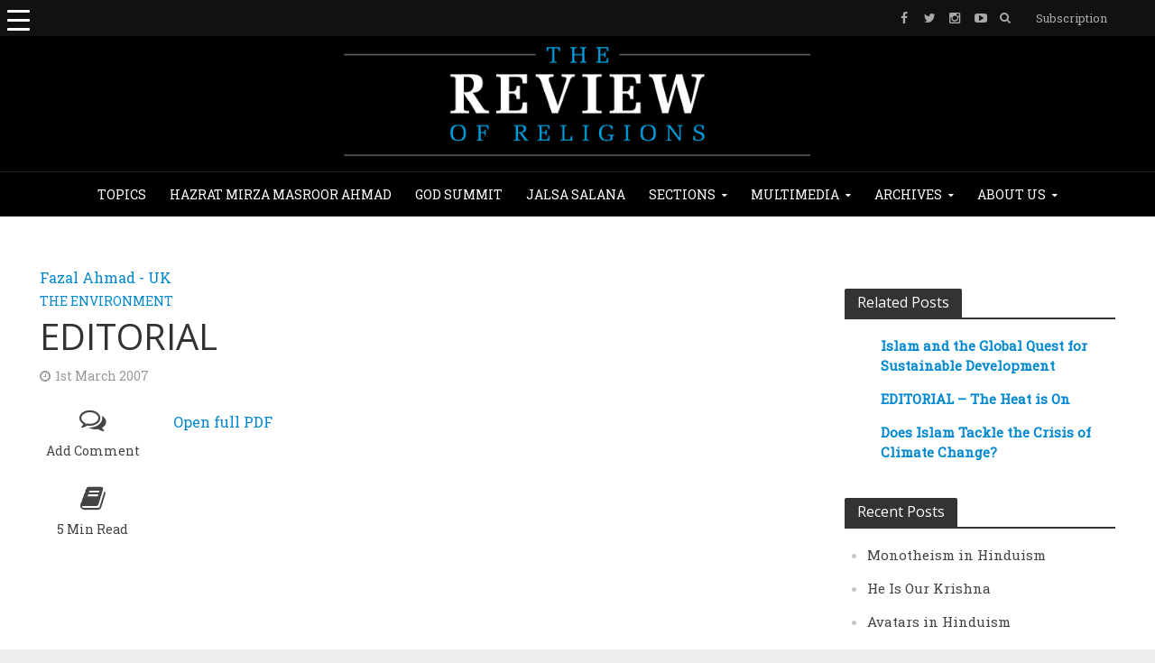

--- FILE ---
content_type: text/html; charset=utf-8
request_url: https://www.google.com/recaptcha/api2/anchor?ar=1&k=6Ld6Ap4UAAAAAMfqVlq4vx3tUl4VPmDtEXYu7GzJ&co=aHR0cHM6Ly93d3cucmV2aWV3b2ZyZWxpZ2lvbnMub3JnOjQ0Mw..&hl=en&v=N67nZn4AqZkNcbeMu4prBgzg&theme=light&size=normal&anchor-ms=20000&execute-ms=30000&cb=y077ydafa2t3
body_size: 49510
content:
<!DOCTYPE HTML><html dir="ltr" lang="en"><head><meta http-equiv="Content-Type" content="text/html; charset=UTF-8">
<meta http-equiv="X-UA-Compatible" content="IE=edge">
<title>reCAPTCHA</title>
<style type="text/css">
/* cyrillic-ext */
@font-face {
  font-family: 'Roboto';
  font-style: normal;
  font-weight: 400;
  font-stretch: 100%;
  src: url(//fonts.gstatic.com/s/roboto/v48/KFO7CnqEu92Fr1ME7kSn66aGLdTylUAMa3GUBHMdazTgWw.woff2) format('woff2');
  unicode-range: U+0460-052F, U+1C80-1C8A, U+20B4, U+2DE0-2DFF, U+A640-A69F, U+FE2E-FE2F;
}
/* cyrillic */
@font-face {
  font-family: 'Roboto';
  font-style: normal;
  font-weight: 400;
  font-stretch: 100%;
  src: url(//fonts.gstatic.com/s/roboto/v48/KFO7CnqEu92Fr1ME7kSn66aGLdTylUAMa3iUBHMdazTgWw.woff2) format('woff2');
  unicode-range: U+0301, U+0400-045F, U+0490-0491, U+04B0-04B1, U+2116;
}
/* greek-ext */
@font-face {
  font-family: 'Roboto';
  font-style: normal;
  font-weight: 400;
  font-stretch: 100%;
  src: url(//fonts.gstatic.com/s/roboto/v48/KFO7CnqEu92Fr1ME7kSn66aGLdTylUAMa3CUBHMdazTgWw.woff2) format('woff2');
  unicode-range: U+1F00-1FFF;
}
/* greek */
@font-face {
  font-family: 'Roboto';
  font-style: normal;
  font-weight: 400;
  font-stretch: 100%;
  src: url(//fonts.gstatic.com/s/roboto/v48/KFO7CnqEu92Fr1ME7kSn66aGLdTylUAMa3-UBHMdazTgWw.woff2) format('woff2');
  unicode-range: U+0370-0377, U+037A-037F, U+0384-038A, U+038C, U+038E-03A1, U+03A3-03FF;
}
/* math */
@font-face {
  font-family: 'Roboto';
  font-style: normal;
  font-weight: 400;
  font-stretch: 100%;
  src: url(//fonts.gstatic.com/s/roboto/v48/KFO7CnqEu92Fr1ME7kSn66aGLdTylUAMawCUBHMdazTgWw.woff2) format('woff2');
  unicode-range: U+0302-0303, U+0305, U+0307-0308, U+0310, U+0312, U+0315, U+031A, U+0326-0327, U+032C, U+032F-0330, U+0332-0333, U+0338, U+033A, U+0346, U+034D, U+0391-03A1, U+03A3-03A9, U+03B1-03C9, U+03D1, U+03D5-03D6, U+03F0-03F1, U+03F4-03F5, U+2016-2017, U+2034-2038, U+203C, U+2040, U+2043, U+2047, U+2050, U+2057, U+205F, U+2070-2071, U+2074-208E, U+2090-209C, U+20D0-20DC, U+20E1, U+20E5-20EF, U+2100-2112, U+2114-2115, U+2117-2121, U+2123-214F, U+2190, U+2192, U+2194-21AE, U+21B0-21E5, U+21F1-21F2, U+21F4-2211, U+2213-2214, U+2216-22FF, U+2308-230B, U+2310, U+2319, U+231C-2321, U+2336-237A, U+237C, U+2395, U+239B-23B7, U+23D0, U+23DC-23E1, U+2474-2475, U+25AF, U+25B3, U+25B7, U+25BD, U+25C1, U+25CA, U+25CC, U+25FB, U+266D-266F, U+27C0-27FF, U+2900-2AFF, U+2B0E-2B11, U+2B30-2B4C, U+2BFE, U+3030, U+FF5B, U+FF5D, U+1D400-1D7FF, U+1EE00-1EEFF;
}
/* symbols */
@font-face {
  font-family: 'Roboto';
  font-style: normal;
  font-weight: 400;
  font-stretch: 100%;
  src: url(//fonts.gstatic.com/s/roboto/v48/KFO7CnqEu92Fr1ME7kSn66aGLdTylUAMaxKUBHMdazTgWw.woff2) format('woff2');
  unicode-range: U+0001-000C, U+000E-001F, U+007F-009F, U+20DD-20E0, U+20E2-20E4, U+2150-218F, U+2190, U+2192, U+2194-2199, U+21AF, U+21E6-21F0, U+21F3, U+2218-2219, U+2299, U+22C4-22C6, U+2300-243F, U+2440-244A, U+2460-24FF, U+25A0-27BF, U+2800-28FF, U+2921-2922, U+2981, U+29BF, U+29EB, U+2B00-2BFF, U+4DC0-4DFF, U+FFF9-FFFB, U+10140-1018E, U+10190-1019C, U+101A0, U+101D0-101FD, U+102E0-102FB, U+10E60-10E7E, U+1D2C0-1D2D3, U+1D2E0-1D37F, U+1F000-1F0FF, U+1F100-1F1AD, U+1F1E6-1F1FF, U+1F30D-1F30F, U+1F315, U+1F31C, U+1F31E, U+1F320-1F32C, U+1F336, U+1F378, U+1F37D, U+1F382, U+1F393-1F39F, U+1F3A7-1F3A8, U+1F3AC-1F3AF, U+1F3C2, U+1F3C4-1F3C6, U+1F3CA-1F3CE, U+1F3D4-1F3E0, U+1F3ED, U+1F3F1-1F3F3, U+1F3F5-1F3F7, U+1F408, U+1F415, U+1F41F, U+1F426, U+1F43F, U+1F441-1F442, U+1F444, U+1F446-1F449, U+1F44C-1F44E, U+1F453, U+1F46A, U+1F47D, U+1F4A3, U+1F4B0, U+1F4B3, U+1F4B9, U+1F4BB, U+1F4BF, U+1F4C8-1F4CB, U+1F4D6, U+1F4DA, U+1F4DF, U+1F4E3-1F4E6, U+1F4EA-1F4ED, U+1F4F7, U+1F4F9-1F4FB, U+1F4FD-1F4FE, U+1F503, U+1F507-1F50B, U+1F50D, U+1F512-1F513, U+1F53E-1F54A, U+1F54F-1F5FA, U+1F610, U+1F650-1F67F, U+1F687, U+1F68D, U+1F691, U+1F694, U+1F698, U+1F6AD, U+1F6B2, U+1F6B9-1F6BA, U+1F6BC, U+1F6C6-1F6CF, U+1F6D3-1F6D7, U+1F6E0-1F6EA, U+1F6F0-1F6F3, U+1F6F7-1F6FC, U+1F700-1F7FF, U+1F800-1F80B, U+1F810-1F847, U+1F850-1F859, U+1F860-1F887, U+1F890-1F8AD, U+1F8B0-1F8BB, U+1F8C0-1F8C1, U+1F900-1F90B, U+1F93B, U+1F946, U+1F984, U+1F996, U+1F9E9, U+1FA00-1FA6F, U+1FA70-1FA7C, U+1FA80-1FA89, U+1FA8F-1FAC6, U+1FACE-1FADC, U+1FADF-1FAE9, U+1FAF0-1FAF8, U+1FB00-1FBFF;
}
/* vietnamese */
@font-face {
  font-family: 'Roboto';
  font-style: normal;
  font-weight: 400;
  font-stretch: 100%;
  src: url(//fonts.gstatic.com/s/roboto/v48/KFO7CnqEu92Fr1ME7kSn66aGLdTylUAMa3OUBHMdazTgWw.woff2) format('woff2');
  unicode-range: U+0102-0103, U+0110-0111, U+0128-0129, U+0168-0169, U+01A0-01A1, U+01AF-01B0, U+0300-0301, U+0303-0304, U+0308-0309, U+0323, U+0329, U+1EA0-1EF9, U+20AB;
}
/* latin-ext */
@font-face {
  font-family: 'Roboto';
  font-style: normal;
  font-weight: 400;
  font-stretch: 100%;
  src: url(//fonts.gstatic.com/s/roboto/v48/KFO7CnqEu92Fr1ME7kSn66aGLdTylUAMa3KUBHMdazTgWw.woff2) format('woff2');
  unicode-range: U+0100-02BA, U+02BD-02C5, U+02C7-02CC, U+02CE-02D7, U+02DD-02FF, U+0304, U+0308, U+0329, U+1D00-1DBF, U+1E00-1E9F, U+1EF2-1EFF, U+2020, U+20A0-20AB, U+20AD-20C0, U+2113, U+2C60-2C7F, U+A720-A7FF;
}
/* latin */
@font-face {
  font-family: 'Roboto';
  font-style: normal;
  font-weight: 400;
  font-stretch: 100%;
  src: url(//fonts.gstatic.com/s/roboto/v48/KFO7CnqEu92Fr1ME7kSn66aGLdTylUAMa3yUBHMdazQ.woff2) format('woff2');
  unicode-range: U+0000-00FF, U+0131, U+0152-0153, U+02BB-02BC, U+02C6, U+02DA, U+02DC, U+0304, U+0308, U+0329, U+2000-206F, U+20AC, U+2122, U+2191, U+2193, U+2212, U+2215, U+FEFF, U+FFFD;
}
/* cyrillic-ext */
@font-face {
  font-family: 'Roboto';
  font-style: normal;
  font-weight: 500;
  font-stretch: 100%;
  src: url(//fonts.gstatic.com/s/roboto/v48/KFO7CnqEu92Fr1ME7kSn66aGLdTylUAMa3GUBHMdazTgWw.woff2) format('woff2');
  unicode-range: U+0460-052F, U+1C80-1C8A, U+20B4, U+2DE0-2DFF, U+A640-A69F, U+FE2E-FE2F;
}
/* cyrillic */
@font-face {
  font-family: 'Roboto';
  font-style: normal;
  font-weight: 500;
  font-stretch: 100%;
  src: url(//fonts.gstatic.com/s/roboto/v48/KFO7CnqEu92Fr1ME7kSn66aGLdTylUAMa3iUBHMdazTgWw.woff2) format('woff2');
  unicode-range: U+0301, U+0400-045F, U+0490-0491, U+04B0-04B1, U+2116;
}
/* greek-ext */
@font-face {
  font-family: 'Roboto';
  font-style: normal;
  font-weight: 500;
  font-stretch: 100%;
  src: url(//fonts.gstatic.com/s/roboto/v48/KFO7CnqEu92Fr1ME7kSn66aGLdTylUAMa3CUBHMdazTgWw.woff2) format('woff2');
  unicode-range: U+1F00-1FFF;
}
/* greek */
@font-face {
  font-family: 'Roboto';
  font-style: normal;
  font-weight: 500;
  font-stretch: 100%;
  src: url(//fonts.gstatic.com/s/roboto/v48/KFO7CnqEu92Fr1ME7kSn66aGLdTylUAMa3-UBHMdazTgWw.woff2) format('woff2');
  unicode-range: U+0370-0377, U+037A-037F, U+0384-038A, U+038C, U+038E-03A1, U+03A3-03FF;
}
/* math */
@font-face {
  font-family: 'Roboto';
  font-style: normal;
  font-weight: 500;
  font-stretch: 100%;
  src: url(//fonts.gstatic.com/s/roboto/v48/KFO7CnqEu92Fr1ME7kSn66aGLdTylUAMawCUBHMdazTgWw.woff2) format('woff2');
  unicode-range: U+0302-0303, U+0305, U+0307-0308, U+0310, U+0312, U+0315, U+031A, U+0326-0327, U+032C, U+032F-0330, U+0332-0333, U+0338, U+033A, U+0346, U+034D, U+0391-03A1, U+03A3-03A9, U+03B1-03C9, U+03D1, U+03D5-03D6, U+03F0-03F1, U+03F4-03F5, U+2016-2017, U+2034-2038, U+203C, U+2040, U+2043, U+2047, U+2050, U+2057, U+205F, U+2070-2071, U+2074-208E, U+2090-209C, U+20D0-20DC, U+20E1, U+20E5-20EF, U+2100-2112, U+2114-2115, U+2117-2121, U+2123-214F, U+2190, U+2192, U+2194-21AE, U+21B0-21E5, U+21F1-21F2, U+21F4-2211, U+2213-2214, U+2216-22FF, U+2308-230B, U+2310, U+2319, U+231C-2321, U+2336-237A, U+237C, U+2395, U+239B-23B7, U+23D0, U+23DC-23E1, U+2474-2475, U+25AF, U+25B3, U+25B7, U+25BD, U+25C1, U+25CA, U+25CC, U+25FB, U+266D-266F, U+27C0-27FF, U+2900-2AFF, U+2B0E-2B11, U+2B30-2B4C, U+2BFE, U+3030, U+FF5B, U+FF5D, U+1D400-1D7FF, U+1EE00-1EEFF;
}
/* symbols */
@font-face {
  font-family: 'Roboto';
  font-style: normal;
  font-weight: 500;
  font-stretch: 100%;
  src: url(//fonts.gstatic.com/s/roboto/v48/KFO7CnqEu92Fr1ME7kSn66aGLdTylUAMaxKUBHMdazTgWw.woff2) format('woff2');
  unicode-range: U+0001-000C, U+000E-001F, U+007F-009F, U+20DD-20E0, U+20E2-20E4, U+2150-218F, U+2190, U+2192, U+2194-2199, U+21AF, U+21E6-21F0, U+21F3, U+2218-2219, U+2299, U+22C4-22C6, U+2300-243F, U+2440-244A, U+2460-24FF, U+25A0-27BF, U+2800-28FF, U+2921-2922, U+2981, U+29BF, U+29EB, U+2B00-2BFF, U+4DC0-4DFF, U+FFF9-FFFB, U+10140-1018E, U+10190-1019C, U+101A0, U+101D0-101FD, U+102E0-102FB, U+10E60-10E7E, U+1D2C0-1D2D3, U+1D2E0-1D37F, U+1F000-1F0FF, U+1F100-1F1AD, U+1F1E6-1F1FF, U+1F30D-1F30F, U+1F315, U+1F31C, U+1F31E, U+1F320-1F32C, U+1F336, U+1F378, U+1F37D, U+1F382, U+1F393-1F39F, U+1F3A7-1F3A8, U+1F3AC-1F3AF, U+1F3C2, U+1F3C4-1F3C6, U+1F3CA-1F3CE, U+1F3D4-1F3E0, U+1F3ED, U+1F3F1-1F3F3, U+1F3F5-1F3F7, U+1F408, U+1F415, U+1F41F, U+1F426, U+1F43F, U+1F441-1F442, U+1F444, U+1F446-1F449, U+1F44C-1F44E, U+1F453, U+1F46A, U+1F47D, U+1F4A3, U+1F4B0, U+1F4B3, U+1F4B9, U+1F4BB, U+1F4BF, U+1F4C8-1F4CB, U+1F4D6, U+1F4DA, U+1F4DF, U+1F4E3-1F4E6, U+1F4EA-1F4ED, U+1F4F7, U+1F4F9-1F4FB, U+1F4FD-1F4FE, U+1F503, U+1F507-1F50B, U+1F50D, U+1F512-1F513, U+1F53E-1F54A, U+1F54F-1F5FA, U+1F610, U+1F650-1F67F, U+1F687, U+1F68D, U+1F691, U+1F694, U+1F698, U+1F6AD, U+1F6B2, U+1F6B9-1F6BA, U+1F6BC, U+1F6C6-1F6CF, U+1F6D3-1F6D7, U+1F6E0-1F6EA, U+1F6F0-1F6F3, U+1F6F7-1F6FC, U+1F700-1F7FF, U+1F800-1F80B, U+1F810-1F847, U+1F850-1F859, U+1F860-1F887, U+1F890-1F8AD, U+1F8B0-1F8BB, U+1F8C0-1F8C1, U+1F900-1F90B, U+1F93B, U+1F946, U+1F984, U+1F996, U+1F9E9, U+1FA00-1FA6F, U+1FA70-1FA7C, U+1FA80-1FA89, U+1FA8F-1FAC6, U+1FACE-1FADC, U+1FADF-1FAE9, U+1FAF0-1FAF8, U+1FB00-1FBFF;
}
/* vietnamese */
@font-face {
  font-family: 'Roboto';
  font-style: normal;
  font-weight: 500;
  font-stretch: 100%;
  src: url(//fonts.gstatic.com/s/roboto/v48/KFO7CnqEu92Fr1ME7kSn66aGLdTylUAMa3OUBHMdazTgWw.woff2) format('woff2');
  unicode-range: U+0102-0103, U+0110-0111, U+0128-0129, U+0168-0169, U+01A0-01A1, U+01AF-01B0, U+0300-0301, U+0303-0304, U+0308-0309, U+0323, U+0329, U+1EA0-1EF9, U+20AB;
}
/* latin-ext */
@font-face {
  font-family: 'Roboto';
  font-style: normal;
  font-weight: 500;
  font-stretch: 100%;
  src: url(//fonts.gstatic.com/s/roboto/v48/KFO7CnqEu92Fr1ME7kSn66aGLdTylUAMa3KUBHMdazTgWw.woff2) format('woff2');
  unicode-range: U+0100-02BA, U+02BD-02C5, U+02C7-02CC, U+02CE-02D7, U+02DD-02FF, U+0304, U+0308, U+0329, U+1D00-1DBF, U+1E00-1E9F, U+1EF2-1EFF, U+2020, U+20A0-20AB, U+20AD-20C0, U+2113, U+2C60-2C7F, U+A720-A7FF;
}
/* latin */
@font-face {
  font-family: 'Roboto';
  font-style: normal;
  font-weight: 500;
  font-stretch: 100%;
  src: url(//fonts.gstatic.com/s/roboto/v48/KFO7CnqEu92Fr1ME7kSn66aGLdTylUAMa3yUBHMdazQ.woff2) format('woff2');
  unicode-range: U+0000-00FF, U+0131, U+0152-0153, U+02BB-02BC, U+02C6, U+02DA, U+02DC, U+0304, U+0308, U+0329, U+2000-206F, U+20AC, U+2122, U+2191, U+2193, U+2212, U+2215, U+FEFF, U+FFFD;
}
/* cyrillic-ext */
@font-face {
  font-family: 'Roboto';
  font-style: normal;
  font-weight: 900;
  font-stretch: 100%;
  src: url(//fonts.gstatic.com/s/roboto/v48/KFO7CnqEu92Fr1ME7kSn66aGLdTylUAMa3GUBHMdazTgWw.woff2) format('woff2');
  unicode-range: U+0460-052F, U+1C80-1C8A, U+20B4, U+2DE0-2DFF, U+A640-A69F, U+FE2E-FE2F;
}
/* cyrillic */
@font-face {
  font-family: 'Roboto';
  font-style: normal;
  font-weight: 900;
  font-stretch: 100%;
  src: url(//fonts.gstatic.com/s/roboto/v48/KFO7CnqEu92Fr1ME7kSn66aGLdTylUAMa3iUBHMdazTgWw.woff2) format('woff2');
  unicode-range: U+0301, U+0400-045F, U+0490-0491, U+04B0-04B1, U+2116;
}
/* greek-ext */
@font-face {
  font-family: 'Roboto';
  font-style: normal;
  font-weight: 900;
  font-stretch: 100%;
  src: url(//fonts.gstatic.com/s/roboto/v48/KFO7CnqEu92Fr1ME7kSn66aGLdTylUAMa3CUBHMdazTgWw.woff2) format('woff2');
  unicode-range: U+1F00-1FFF;
}
/* greek */
@font-face {
  font-family: 'Roboto';
  font-style: normal;
  font-weight: 900;
  font-stretch: 100%;
  src: url(//fonts.gstatic.com/s/roboto/v48/KFO7CnqEu92Fr1ME7kSn66aGLdTylUAMa3-UBHMdazTgWw.woff2) format('woff2');
  unicode-range: U+0370-0377, U+037A-037F, U+0384-038A, U+038C, U+038E-03A1, U+03A3-03FF;
}
/* math */
@font-face {
  font-family: 'Roboto';
  font-style: normal;
  font-weight: 900;
  font-stretch: 100%;
  src: url(//fonts.gstatic.com/s/roboto/v48/KFO7CnqEu92Fr1ME7kSn66aGLdTylUAMawCUBHMdazTgWw.woff2) format('woff2');
  unicode-range: U+0302-0303, U+0305, U+0307-0308, U+0310, U+0312, U+0315, U+031A, U+0326-0327, U+032C, U+032F-0330, U+0332-0333, U+0338, U+033A, U+0346, U+034D, U+0391-03A1, U+03A3-03A9, U+03B1-03C9, U+03D1, U+03D5-03D6, U+03F0-03F1, U+03F4-03F5, U+2016-2017, U+2034-2038, U+203C, U+2040, U+2043, U+2047, U+2050, U+2057, U+205F, U+2070-2071, U+2074-208E, U+2090-209C, U+20D0-20DC, U+20E1, U+20E5-20EF, U+2100-2112, U+2114-2115, U+2117-2121, U+2123-214F, U+2190, U+2192, U+2194-21AE, U+21B0-21E5, U+21F1-21F2, U+21F4-2211, U+2213-2214, U+2216-22FF, U+2308-230B, U+2310, U+2319, U+231C-2321, U+2336-237A, U+237C, U+2395, U+239B-23B7, U+23D0, U+23DC-23E1, U+2474-2475, U+25AF, U+25B3, U+25B7, U+25BD, U+25C1, U+25CA, U+25CC, U+25FB, U+266D-266F, U+27C0-27FF, U+2900-2AFF, U+2B0E-2B11, U+2B30-2B4C, U+2BFE, U+3030, U+FF5B, U+FF5D, U+1D400-1D7FF, U+1EE00-1EEFF;
}
/* symbols */
@font-face {
  font-family: 'Roboto';
  font-style: normal;
  font-weight: 900;
  font-stretch: 100%;
  src: url(//fonts.gstatic.com/s/roboto/v48/KFO7CnqEu92Fr1ME7kSn66aGLdTylUAMaxKUBHMdazTgWw.woff2) format('woff2');
  unicode-range: U+0001-000C, U+000E-001F, U+007F-009F, U+20DD-20E0, U+20E2-20E4, U+2150-218F, U+2190, U+2192, U+2194-2199, U+21AF, U+21E6-21F0, U+21F3, U+2218-2219, U+2299, U+22C4-22C6, U+2300-243F, U+2440-244A, U+2460-24FF, U+25A0-27BF, U+2800-28FF, U+2921-2922, U+2981, U+29BF, U+29EB, U+2B00-2BFF, U+4DC0-4DFF, U+FFF9-FFFB, U+10140-1018E, U+10190-1019C, U+101A0, U+101D0-101FD, U+102E0-102FB, U+10E60-10E7E, U+1D2C0-1D2D3, U+1D2E0-1D37F, U+1F000-1F0FF, U+1F100-1F1AD, U+1F1E6-1F1FF, U+1F30D-1F30F, U+1F315, U+1F31C, U+1F31E, U+1F320-1F32C, U+1F336, U+1F378, U+1F37D, U+1F382, U+1F393-1F39F, U+1F3A7-1F3A8, U+1F3AC-1F3AF, U+1F3C2, U+1F3C4-1F3C6, U+1F3CA-1F3CE, U+1F3D4-1F3E0, U+1F3ED, U+1F3F1-1F3F3, U+1F3F5-1F3F7, U+1F408, U+1F415, U+1F41F, U+1F426, U+1F43F, U+1F441-1F442, U+1F444, U+1F446-1F449, U+1F44C-1F44E, U+1F453, U+1F46A, U+1F47D, U+1F4A3, U+1F4B0, U+1F4B3, U+1F4B9, U+1F4BB, U+1F4BF, U+1F4C8-1F4CB, U+1F4D6, U+1F4DA, U+1F4DF, U+1F4E3-1F4E6, U+1F4EA-1F4ED, U+1F4F7, U+1F4F9-1F4FB, U+1F4FD-1F4FE, U+1F503, U+1F507-1F50B, U+1F50D, U+1F512-1F513, U+1F53E-1F54A, U+1F54F-1F5FA, U+1F610, U+1F650-1F67F, U+1F687, U+1F68D, U+1F691, U+1F694, U+1F698, U+1F6AD, U+1F6B2, U+1F6B9-1F6BA, U+1F6BC, U+1F6C6-1F6CF, U+1F6D3-1F6D7, U+1F6E0-1F6EA, U+1F6F0-1F6F3, U+1F6F7-1F6FC, U+1F700-1F7FF, U+1F800-1F80B, U+1F810-1F847, U+1F850-1F859, U+1F860-1F887, U+1F890-1F8AD, U+1F8B0-1F8BB, U+1F8C0-1F8C1, U+1F900-1F90B, U+1F93B, U+1F946, U+1F984, U+1F996, U+1F9E9, U+1FA00-1FA6F, U+1FA70-1FA7C, U+1FA80-1FA89, U+1FA8F-1FAC6, U+1FACE-1FADC, U+1FADF-1FAE9, U+1FAF0-1FAF8, U+1FB00-1FBFF;
}
/* vietnamese */
@font-face {
  font-family: 'Roboto';
  font-style: normal;
  font-weight: 900;
  font-stretch: 100%;
  src: url(//fonts.gstatic.com/s/roboto/v48/KFO7CnqEu92Fr1ME7kSn66aGLdTylUAMa3OUBHMdazTgWw.woff2) format('woff2');
  unicode-range: U+0102-0103, U+0110-0111, U+0128-0129, U+0168-0169, U+01A0-01A1, U+01AF-01B0, U+0300-0301, U+0303-0304, U+0308-0309, U+0323, U+0329, U+1EA0-1EF9, U+20AB;
}
/* latin-ext */
@font-face {
  font-family: 'Roboto';
  font-style: normal;
  font-weight: 900;
  font-stretch: 100%;
  src: url(//fonts.gstatic.com/s/roboto/v48/KFO7CnqEu92Fr1ME7kSn66aGLdTylUAMa3KUBHMdazTgWw.woff2) format('woff2');
  unicode-range: U+0100-02BA, U+02BD-02C5, U+02C7-02CC, U+02CE-02D7, U+02DD-02FF, U+0304, U+0308, U+0329, U+1D00-1DBF, U+1E00-1E9F, U+1EF2-1EFF, U+2020, U+20A0-20AB, U+20AD-20C0, U+2113, U+2C60-2C7F, U+A720-A7FF;
}
/* latin */
@font-face {
  font-family: 'Roboto';
  font-style: normal;
  font-weight: 900;
  font-stretch: 100%;
  src: url(//fonts.gstatic.com/s/roboto/v48/KFO7CnqEu92Fr1ME7kSn66aGLdTylUAMa3yUBHMdazQ.woff2) format('woff2');
  unicode-range: U+0000-00FF, U+0131, U+0152-0153, U+02BB-02BC, U+02C6, U+02DA, U+02DC, U+0304, U+0308, U+0329, U+2000-206F, U+20AC, U+2122, U+2191, U+2193, U+2212, U+2215, U+FEFF, U+FFFD;
}

</style>
<link rel="stylesheet" type="text/css" href="https://www.gstatic.com/recaptcha/releases/N67nZn4AqZkNcbeMu4prBgzg/styles__ltr.css">
<script nonce="SXBBgR8MjTC39emuiLMCnQ" type="text/javascript">window['__recaptcha_api'] = 'https://www.google.com/recaptcha/api2/';</script>
<script type="text/javascript" src="https://www.gstatic.com/recaptcha/releases/N67nZn4AqZkNcbeMu4prBgzg/recaptcha__en.js" nonce="SXBBgR8MjTC39emuiLMCnQ">
      
    </script></head>
<body><div id="rc-anchor-alert" class="rc-anchor-alert"></div>
<input type="hidden" id="recaptcha-token" value="[base64]">
<script type="text/javascript" nonce="SXBBgR8MjTC39emuiLMCnQ">
      recaptcha.anchor.Main.init("[\x22ainput\x22,[\x22bgdata\x22,\x22\x22,\[base64]/[base64]/[base64]/[base64]/[base64]/[base64]/[base64]/[base64]/[base64]/[base64]/[base64]/[base64]/[base64]/[base64]\x22,\[base64]\x22,\x22MnDCnMKbw4Fqwq5pw5HCvsKGKkltJsOYD8KpDXvDhy3DicK0wpYEwpFrwpfCq1QqSk/CscKkwoDDqMKgw6vCkR4sFGEQw5Unw5LCvV1/PkfCsXfDn8Omw5rDngvCjsO2B0fCgsK9SybDicOnw4c3aMOPw77CpV3DocOxEsKkZMOZwqjDj1fCncKAUMONw7zDmwlPw4BtSMOEwpvDl0Q/wpIYwpzCnkrDjSIUw47CrlPDgQ4yOsKwNCLCt2t3AsKXD3s3PMKeGMKnSBfCgSHDs8ODSWVYw6lUwoAjB8Kyw5HCkMKdRlnCpMOLw6Qiw4s1wo5FSwrCpcOewpoHwrfDmB/CuTPChMOxI8KoRRl8URF5w7TDszExw53DvMKuwq7DtzRAOVfCs8OHBcKWwrZ6YXoJccKQKsODDQ1/XEnDh8OnZWREwpJIwpQOBcKDw7fDpMO/GcOFw5QSRsOmwqLCvWrDuwB/[base64]/[base64]/Zn0ywrjCsktQecK0BkfDkcOnM8O2wpUZwocswoQHw47DlQbCncK1w6YMw47CgcK4w7NKdT3CsjjCrcOlw59Vw7nCqV3ChcOVwrTCkTxVbsKSwpR3w5UUw65kQHfDpXtQcyXCusOUwrXCuGlKwrYcw5onwrvCoMO3RMKXInPDpcOew6zDn8OXJcKeZw/[base64]/DsFzDssOHwoHCrcOQCcKkNsKPb8KfwpnDm8O4QMKiw5/CvsO9wqsMRR7DgFbDkhBEw7ZSJsKQwohrLcOFw4cLYMK1MMOcwr8+w7RoYgHCvsKlRAjCqAjCsB/Dj8KpGsOswoYiw7DDrDpyECkww4FfwqMLUcKpOlrDtTJ/[base64]/wojDvzbCmsKxVjZ5ai5pVSPChzV8QlUnw7A6VAQvRcKNwr8JwqHChcO0w7LDocOMDwgpwpTCgMOxF155w7bDg1sxUsKvAHZGajDDu8O4wqjCkcKbbMOJLU8AwqdeXjjCgMOwVk/[base64]/Co8OkPMKkwodXwrTDny3Dq8OmKyRjNsOTwpgaZk0dw4IoKFE4MsOxAsOnw73DssOvAAIBYDwnPsONw6Ybw7A5BHHCtCYSw6vDjzMiw4QRw4bCiGIxXUPCqsO1w65mHcObwrbDnVLDisORwojDjsOWbsODw4XCrWkZwrppfMK9w4jDlMOlJFM6w4/Don/CkcObCzPDucOBwpHDpsOrwoXDpyDDpcK0w4rCpWwoJGYnYwVFDcKGEE8zSwpTOybChh/[base64]/DsRjDuMKywpXClm/Dr2bCg8OMQ8OhXsKrwoogwqQrO8Kowp5UXsKuwpV1wp7DrAXCp0dGYALCuxs6BsOcwpHDmsO+bX7CrEF1wrcww4w6wrzDikgteE/CoMO+wqpYwpbDh8KDw6FNXFZuwq7DuMK3wpTDq8KRwpARWcKCw6rDv8KybcOoKMOCKypSI8Kbw5HCogIMwpXDuUE/w6dyw47DsRsSbcKLJsKiT8OXSMO+w7cmMcO8Ki7DmcOuGcKnw5sGLWbCicOhwrjDkjfDtisRTm4vAl8MwrnDmWzDjxPDnMOjJ0zDlCfCrzrCnxfCt8OXwqcVw4NGQUZZw7TCq38pwpnDjsOFwqzChloqw6zCqkE2YAUMw6w0VsKKworCrnbDnH/DncO7wrctwoFrBcOaw6LCsH5qw6NZeWYYwo9MKA8gaXhawp50eMKGD8KhKS4LUMKBQxzCmUnChgzDrsKRwqDDssKEwop9w4c2c8OICMOqQyslwoNNwqVIDE7Dr8OrDHV9wojDoGTCsy/CllzCnhXDncOhw41Gwpd/w4RORx/CkUbDiQHDtMOQKi4Xc8KrbmQ/EWDDv2ArLi/CiV1lKMOYwrg5CRE8SmrDnMKYLUt5wpDDlijDmsOyw5gIFE/DpcKMPG/DmSEZWMK0QGhww6/DsXLDuMKcw6xTw6wxesO/[base64]/DkcKGwpRXwqrDkcKlwrnDv8KkRsOPLgI+w5oReMKPeMOyMwcGw4UXMQDDrBQXN3Z7w5rCisKgwqF/wrXDpcKjdAXCjADCvsKKHcOzw6HDmXXCs8O8T8OUBMO4GkJ6w618X8KqFcOCFMK6w4jDpgnDhMKuw5MoCcK1NWTDkh1TwqM/Y8OJEHdpRMOWw7dda3jCgVDDjjnCg1fChS5uwrsPw57DqgbCiyghw7Zuw4fCkSjDusOldlnCg0/CvcKGwrzDssK2KGvDgsKJw6AnwrjDg8K4worDo353aig4w5hfw5EZDBHCqiEMw6jDscO6ESslIsKYwqLCt1oMwrw4d8K0wok0aGfCt3vDqsOlZsKqd2ImFcKXwqAFwpjCvTtuBlg3HQZPwrLDp0kSw4EswptjHV/DvMO7wrnCrUI4ecKqVcKHwpQxJWdZwpgvN8K5YsKbX35vFRfDvMO0wq/DjMKgJsKnwrHCty0HwrvDj8OJX8KCwpIywpzDo0JFwoTCocO1DcOgBMKTw6/[base64]/DhMK5w7fDl8OGJMK1WMO4PQBmwqDDr2bCiC/[base64]/DhsObw4LChRPCl1jClcKJYArDinTDsX1DwpXChMO1w6obwrDCsMKpSsK5wqPDjMObwoIwfMOww5rDuRLChU3CqifDsCXDksOXc8KIwoLDhsOhwqPDvcOew5rCtFTCp8OLfsOZcAPCoMOKLsKAw7taAU8JGsO/XMK8eQ0cbEDDg8KewpbCvMO0wpodw7cMJSHDh3jDhGvCqsO9wpnDlkk8w5VWfWEbw7zCtTHDnmVGLW3DrTFVw5fDki/CsMKhworDhjHCn8OKw4lPw4IOwphtwrrDj8Onw5nCvjFPKwVTbjEOwoTDrMOQwoLCr8Ksw5nDu0HChxcYSilsKcKOCVrDmQo/w5LCmcKbAcKFwoBDH8Krw7TCgsK5wqt4w4jDh8OIw4fDi8KQdsKvWTDCvsKww5fCgjPDp2jDjcK1wqbDsgNvwqYUw5B4wr/DrMO3QllPbhrCtMO+FwbCtMKKw7TDvlsjw73DkXPDj8KZwrfCnWnCszY2XEYmwpPCt3zCpX1iRMOTwoQ+KD7DsxAMSMKWw6TDv0tnwqLDqcOUbwnCiGzDr8KOSsOwZj/Dp8OHGSokbUc4X0R0wqbCqCvCoj9Cw7XCrDXCuEd4JsOGwqXDml/[base64]/[base64]/DqVzCu8K/JMK7A8OUEn3DnDjCoiTDscOfwpnChMKrw7ATccOzwq1fNiLCs1HCnDTDkV7DkQ5pe3XDssOdw6rDmsKxwpvDgGBKUn7CqHZ/[base64]/CmsKGwpvCmsKDw4VYw6VPwr0TwqHCuMOJMDkfw68mw5k/w7XCqT7Cr8K2ccOaLwHCv3JQLMOaHElybMKBwrzCognCggImw6VLwonDncKdwpApRcK6w5J6w6gBDTEiw7JEE1Yyw7DDli/DmsO5PsOGAcORPXIVcRNywqnCvsOWwrRud8Ohwqt7w782w6TCrsO3Si1XAnXCvcOqw5nChxzDtMO8TsOtIMOlZx/CosKXT8OFXsKjZx7DlzYNaxrCjMOYM8K/w4fChsK9MsOmw5IRw6AywovDi1MgOVzDlCvCmWRrDcO7csOQC8OQNMOvdMKgwrcsw5nDlDLClsOXQMOXwrTCgnDCjcODwowNeVE/w4Y/wrPDgwLCrhrDhwguR8OvQMOOwoh4O8K6w5hBTFPDp09DwqzCvgvCi3RxfBfDg8KHMcO8M8Oew4Adw54YW8OUMUdFwoHDusOPw7LCrcKaPTIkH8OHccKcw7vDicKQK8K2YsK/woNBZsOlYsOObsOuMMOWZcK4wqfCslxGwqd7N8KSWnQOE8K6woLCiy7DqzQzwrLCiCXCr8KHw6bCkSfDrcKOwpLCsMK9Z8OcJQ3Co8OIcMKeARx4QW12L1/[base64]/fwTCk8KmAcObDj1SwoN6UVU6ZgUlwo8mQWg/woYdwoJ9H8Oyw59WIsOmwo/Cvw5jZcKhw7/ClMOPSMK0U8O+KA3DisO5woZxw7cdwoYiSMKuwpU9w7nCjcKxScKUdXjDocKVwprDjcOGdMOfBMKFw5YJwqcKV0E2wpfClMO3wrXCswzDq8Ojw5ZTw4HDv07Cg0JyIcOSwrTDlyYOEGzCgX8kG8K7AMKjBsKGN23DuRNgwo7CrcOjHBLCr3M/ZcOhPsOHwpw3U1XDkiZmwonCuxB0wp7DkBI3T8KdZcOiTm3CjcKrwpXDgwjChHgxO8Kvw67DvcKqUAbCtMKTfMOUw4hkJFfDjVdxw4bDkV0iw7RFwpMEwpnCj8KxworCoy4Zw5TDszYJBsKTBwMnc8O0NlB5wq8lw7QAAx7DunfCgcOmw7R/w5fDv8KOw5F2wrVZw4p0woPDq8OIcMOqNClkNzPCjsKOwrArw73CjMKEwq4zXxxFAn07w4VvVMOzw5gRS8KERCdAwobCnMOqw7HCukg/wogJwobDjzLCqz1dBsKPw4TDtsKAwp5fMF7DtA3DuMK1woZrwoIVw7BtwogCwr5wYQ7CiG5QVgBVFcOPHGXDi8OEJkjCg2oVPyl3w4EAw5bCjSEcwqsJHiHCs3Vuw6rDoBJEw6zDimXDgncAf8OFw4jDhFcJw6XDqn9Lw7p/[base64]/DmSTDpGXCq8K7HsKsworDhSzCpyc6w5IoMMKzNFHDqcKjw7/CncKvKcKTQ0MuwrZ7woQVw6Jsw4A4ZcKCLy0/[base64]/OknCuBBEZSttYMKowoHDksKJwprDvz86CcKPJxTCvXMKwqNBwpDCvsKxDANTAMK1a8KpfDXDoW7DkMKyASUvaVBowpHCj1PCkyTChgnCp8ONZcOyVsKOwr7Cj8KrN35Ow47CisONHQtUw4nDuMOYwonDjcOkW8K7bmoLw60Hwrlmw5bCgsO7w58qH2/Dp8KKw4teOzVzw5t7MMKndVXCnwNUDDR6w5k1W8OFTcOMwrQuwoUFEMKVVDR1wpxfwozDtMKeB2hiw7LDg8O2w7nDl8OjYHnDin8rw43DqRgHRcOAElBEc0TDhlPCpxV/wognOURmwo19UsO/bzphw7vDgCnDu8KCw5BpworDncOZwpHCrSc5H8KkwpDCiMKKYsKaWF3Cji7DhUfDlsOuWMKBw4sTw6jDrDIywpVowqXCpUA6w4DCqW/DtsOQwrvDgMKBNsKZdktcw5nDgRENEMKQwpcpw7R0w5FTFzl/TcOxw5JZPzFAw49MworDokgqYMOOVwgsGHbCh0HDiCJZwrVRw6/DrcOwA8KrXXt8fMOgeMOAwoYewq9PHxvDogtUE8K/fkvCqTHCusOpwpcTbsK/TMObwqdgwo4ow4bCsi99w6wdw7JsY8ODdAYvw5TDjMOOcyvClsO1w75Nw6sMwqApK3/Dv1nDi0jDoyIIFgN8bsK9G8KTw6wXMhvDj8KCw73CrcKUM0/DrjfDjcOAMsOfeCzCgMKjw54MwqNnw7bCnktUw6rDjC7DoMK0w7dsRxJ7w5lzwqXCicOBIRrDhQ3CnMKJQ8O6VENowqHDki/CoRdcQcKlw4oNT8OqZQ9/w4coJsO8RcK1YMOSMk86wpo2woDDncODwpDDvMOIwpVfw4HDj8KVUMOQZMOrLHvCpTvDr2LCiH4CwovDjsOgw7IPwrDDusK1CcOMw7grw6vDjcKHw5XCh8KVwoHDr1fCkHfDpndcD8OGDcODVxRRwosMwplgwqbDvsOFBXjDuEhjFcKvQA/DkxgRBMOawozCucOpwobCt8KHDkHCucKOw48Fw63DlnLDti0Zw63DkX0YwqfCn8KjeMKgwo/Dt8K2SykywrPCmlQZGMOowpIAYMO0w44SdU1pYMOla8KwDkDCqgR7wq1Bw4HCvcK1woMFR8OUw4PCl8KCwpbChmvCu3lHwo3CmMK4wozDmcOUYMKhwpthLF1UVcO+w7DCpz9ca0vClMKhRl5/woLDlRR4woZKY8KVEcKnO8OHYTFUFcK+w5vClnQRw4QWPsKdwrQ2SXDCi8Klwp3Cr8O9PMODdHnCnDF5woNnw4pzYUjCmcKUA8OAw50vYsO3ZkLCqMO+w7/DlAY9wr50WMKTwrxMbsKtYXFZw70/wpbCjcOYwq1dwoEow5IOWnTCosK4wr/[base64]/[base64]/FBYjSMO2ZsKnw6Jfw5EcOBZodsO7w77ChsOWIsKYGgfCpMKmKsKrwqvDtcOTw749w5/DmsOCwqJWASwvw67DrMOlTy/DrcK5UMKwwqcuT8O4WE53YXLDo8KESsOewqXClcKJeCrCq3rDnizCr2EuTcO1VMOywrzCnsKowrRqwqsbRVdgMsOCwrIfC8OpZA7Ch8K1SU3DijwoW39FElPCosK9wokgFAPCqsKPfGbDgwDCmsKuw7x6M8Oiw6rCk8KQS8OIG1/DqcKzwpMRwqDCnMKQw5fDiWXCnUsww4wKwpoNw4zCvsKawovDncOBS8KDHsODw7MKwpDDq8KvwqNyw5LCuzhcI8OEE8OUdgrCscKWDiHCn8OEw5J3w5plw5VrAsOva8ONw5AYw5bDkmjDvsKfw4jCgMOrKmsqw4g2AcKydMKVA8KmdsK5LDzCuThAw6/DjcOHwqvCvW1mUsOnckYpaMOMw6F4wr9FO1vCiyddw6Qpw7TClcKew64+DsOMw77CksO/MnnCoMKhw5whw6New4RAB8KQw6h3woJdVxjDizLDqMOIwr8Pwp0jw4fCh8K/esKzUQDDoMO4M8OdGE7CiMKNNQjDvXReWh7DuiPDk1YZWsOiFMK2woHDr8K6ZsOrwqc1w7MYcWwSwpMsw53CvcK1b8KEw44jwo0zMsK4wqTCgsOrw6otE8KVw5dnwrTCs0zChMOcw6/[base64]/wr/DucK3CcO0X8Kcw5TDpEPDnX00wqTCg8KAKsOqc8OTY8ONdMOMDMK+SsOJIykDZMOkJyd4FV8SwoJqLcOow5HCksOKwqfCs2LDsAnDtsOcb8KHUlRzw40aSTRoI8Ktw79bJ8OEw4nCqsOlMEA4BcKewq7DoFd/[base64]/[base64]/CgDbDgXcswpEKwrdRw41Mw7nDscOvw63DtcKzZl3DuxEqe0RuEzohwrpCwpsJwqpEw7NcXRjDqA7CpcO3wrYVw4whw7rCp3hDw4PCr3vDrcKsw6jChg/DqT/[base64]/ClsOZw7XCi8KBw78McQUheksRw4PCjnHDtUjCiMO2w5DDvsKJX3PDkEnCoMOEwoDDpcKtwp0CMWbCkkUzA2PClMKqCDjClUrCgcKCwoPCgGVgfG1uwrnDnFrCmA1POFV/w4PDlDxJbBN6PsK4asO2JgvDpsKEXcO9w4omZWFxwrfCoMODJsK1AnkaGsOMw7fClT3ClW8WwqbDs8OtwoHCncOFw4fCg8Kmwrk5w4TCrsKeB8K+w5LDoCxuwox4dlLCvcKEw6rDisKKHsOYVVHDp8OxbTDDkH/[base64]/[base64]/wqTCosKvGcKSw5PDl8Kyw7pnw6N5XgImSnY0XsORXSbDoMKDWcKsw45nB1crwq9QK8KmPMKbVMK3w5MIwqMsAcOSw6o4OsKqwoN5w6JrbMO0QMOCRsK1IHVVwrvCjVjCv8KAw7PDq8KyU8KPF1ZPGks3M38VwrwBB1LDjsOuwo0lCjM/w5wACkfCrcOLw6LCtXTDisO9WcOPI8KBwpEtQMOVWAUKcU0LfR3DvzrDvMKAfcKXw6vCnsKAex/Cp8KGb1LDrcOWBX4kDsKUecO/[base64]/DmsKQwpTDv8OFETgybWnCon5FwrfCmA/[base64]/[base64]/[base64]/[base64]/[base64]/DpcOKwpjDs2ldw6IrTXvCmsOGLWbCmsONw6ELc8Knw6vCsUMoBsKzRU7DunHCs8KgeAhIw49QSkTDpCI1w5jCtyDCrB1rw6RMwqvDqH0FVMOvf8KUw5YvwqQsw5A0wpPDl8OTwpvCtGDDtcOLbDHDtMOkE8K/RU3DjzVywqZfPsOdw6jChsOPwqxuwqVXw41LZRrDgF7CiDEKw6fDo8OHRMOYBmRtwol/wqDDtcKuwqbCu8K4w7nDg8Kzwo9XwpAdAm8Dwq4xZcOnw7HDtxBLGz4vLMOuwpjDhcObM3nDkGnDqhQkOMKEw6zDjsKkw4HCvk0YwpfCscOOW8OXwrEFGlHCh8KiRhgZw7/DhhfDpXh5wqh5Q2RjVSPDtjzCgsOmJBHDlsKzwr0WPMOAwrzDpsOtw6zCg8K8wrfCrk3CmFzCpMO5VVHCt8OvChPCuMO1w77CrUXDrcOXBAXClsK+ecKWwqTDngXDrihgw7JHD2rCgcOLP8KLWcOTc8OZfsKrwpsuc1TChz/Dn8KbOcKMw6/Dsy7Cq3E+w43CuMO+wrrCjcKPEiTCn8Oqw4keLhjCmsKsCA9kDlfDvcKfZDk7RMK1HsK+Q8KDw4LCqcOrT8OBTcOMwoYGDkjDv8OZwozChcO6w78kwp/[base64]/CmMO3XMOzwqTDhsKIw6QIXkvCqEfCscK0w7LCnxg/[base64]/Cp8O8wpXDpcOgaGZrwqoZwo/Cq8K7w4cLNEQCe8KlXgDDisO6TRbDnMO4VcO6eWHDhC0hRcKTw5PCtBfDlcOWZV8GwpsgwoExwrhRPwYhwrtAwpnDk3NkW8KTTMKZw55mTkchI23CgQQ8wqfDuWPDi8OSQm/Dl8O+dMOIw5PDjcK/I8ORFMODAyHCu8OsMHJPw5o5ecK+PcOxwrfDkzsSM1HDihV5w5xywp0kYwUpR8KVecKHwp89w59zw4xaacOSwpVew5xxZcKwBcKFwow2w5PCvcKyBAtGAmvCn8OSwq/[base64]/Cu8KOw4DCo11DfsO9w6gJDlAFfH/[base64]/Dh09lwqsNbUbCnMKawqPDpcOawrDDl8ONTk0VwoLDvcK7wrclTHbDssOmeWvDpcOpRVLDu8OWw4VOSMKTc8Oawq0Bb0nDpMKLw7zDgB3Cn8K5w4TChG3CqcKJw50+Dmp3Ag0zwrnCrcK0birDolIGcsOhwqxvw709wqRHWFLDhMOOEXHDr8K/[base64]/[base64]/wqvCv8KPw6Bkw6VHOMODOmDDtMOyVMO6w5vDowTCisO/wp0BBcO/SzvCjcOpfGdDTsOfw6DCm1/DmsO8IB0SwonDmzXCs8KNwpjCuMOtUTTClMKewrLCoSjCn0wmwrnCrcKlw7Vkwo4twrPCrsKTwpXDslzChMKuwobDk2tewrZ/w6cWw4bDrcKYGsKcw58aB8OiS8OwdCDCncK0woQlw73DjxfClS42ekzDjRMDwo/[base64]/CgMKAw5PDkMKgF8O9UUJgPMKgw5TDgF4VHkYhwr3DhsOdZsOvGH8mD8O+woTCgcKTw4F0wo/[base64]/[base64]/[base64]/DncOnw71Kw5YwUsOgw7dvwpHCtcKoNHvDs8OdasKtGcKRw6/DlcOpw6LCpxPDvC4tITrCjQdUC3vCtcOcw6otwrPDt8K1wozDjSoRwq4aLkfDiQkPwqHCuhbDu0hSwoDDiGbChQ/ClMOmw7IlHMO6NcOfw7LDgsKVf0Akw4HDvcOcOQ1SXMOAdh3Dghcmw5fDpWJyZsOFwqBeNBrDuXllw7XDsMOJw5MvwrtKwojDl8O4wq5GL2/CszpOw5RvwprCiMOwdMOzw4TDnsK1LzB1w4cqMMKiBgjDk0Z1NX3DrcKhEG3DgMKxw7DDqAhfwprCg8OJwr0Uw6nClMOUw5PCtsKmJMKse0teTMK2wqcKZ2HCs8OgwrHCk3nDu8OJw7TCisOUFRFvOBjDvmLDhcKYASzClRzDlTvCrMO/w79dwoFBwrnCksKywpDCpcKiZjzCqMKPw5ZRWAwqwrUfOsOgLMKmJ8KFwrxmwr/DgMObw4FSVMKiwrzDuTk5wprDjcONUcKVwqo0RcOSScKSRcOWQMOLw47DmnvDhMKEMsKzdxrCmAHDtRIBwpt9w4zDklnCvVbCl8KgTMK3QQXDvsOlAcK1TsOMGSnCssOXwr7DkndVP8O/MMOmw6bDoTzDs8OVwovClsOJZMKPwpfCncKzwqvCrw42FcO2acK5XFsJHcOCHz/DjyTClsKfdMOTGcOvworDlsO8OnHCh8OiwpLCryFsw4vCn3ZuUMOuSQd7wrPDo1bDncK0wqrDvcOXw6crKsOJwpfCvMKzCcOEwo48wonDqMOQwp/DmcKHOAAdwphWcmjDilnCsVDCqhjDtgTDn8KBXSkxw5jDsWrDhEZ2TFLDlcK7DMOFwpHDrcOkIsOawq7DvcKqw4UQaWMaYnIec18Yw7nDm8O3wpnDkkg/aQU7wpPDnA51VcO8eXxgbsOWDH8XSADCqcOhwowPE1DDgnPDgHHClsO2QsOhw4ElfMOJw4LDuWLChDHCujnDq8KWVhgNwpVZw5nDpVHDlCYNw6JOLzMTR8OJJcOqw6/CkcOdUWPCgcK4IMOVwr4ia8KVwqchw7XDvgpeXsKneARTSsO8woV+w53CmwLCtFw1dWnDkcKkwoZewoLCg0PClMKqwrRwwrpXOw7Cqyx2wpDDtMKGDMKMw5tuw5AOX8O5eSwTw4rCml/DkMO8w5kleGkHQX3CkFbCsxARwrnChTPCicORBX/[base64]/CMOJwqklcMOjw5zCu8O0MsOwZzrChcKOEDjCusOMGsOsw4jDrFrCvsOGw4HDgkTCklPCvG/Dgmp0w6sIwoUYC8Ojw6U4AxAiwobDjD/[base64]/w6NWMB94wqjCg8OFa8KLL8OuwpDDrcKfw5jCrxTDilgtKcOxcMK6Y8OaEMKAWsKNw5cDwpRvwrnDpMOkX2dEUcKnw7TCgi3DvHl1ZMKUHCdeA2PDmjgSDkTDjQXCuMOOw4zCgmVjwo/ChW8mampSecOawpMww6l6w61PJHXCnUsqwpFiYELCpjPDsR/DrMK9w6rCtgRVK8OFwqbDm8ORMn4QYlJ0wqg3Z8O5wqHCml17wqh8QA0Mw4pcw4bCiAIDYWpJw5dBacOeL8Kuwr/DqcKxw5Frw6XCoy7Dt8OMwpQfBMKcwqhxw697O1wIw4kIdcKlNR7Dt8K/CsO/VMKNCcOjEMOhTgDCg8OhOcOUw7wbMhA0wrXCoUXDoxDDoMOOHzDDjGEywqd+NsK3wrIYw7NARsKmMcOkVg0XLFMvw4I2w4LDiR7Dm0Q4w6vCgsONSA8jCMOQwrrClQR8w40AZsOFw5bCncOKwqjCmm/Ctld9UVYOWcKyAsKRYMOTbsKPwqB7wrl1w5QQVcOnw7xUYsOqW2xed8OkwpMWw5jCkxYsfQ5Jw6lPwpDCsXB+wofDp8KeYmkGD8KeNHnCiyrClsKjVcOiLW3DpkHCjMKOVMKzwoQUwp/[base64]/AcOlLFpRZVvDvFEwIMKSw6k2OcKzbhTCljAwDQTDjcO8w4rDjsK5w6jDqELDlcK7F0XCtMOxw7bDlMKUw4VfP3Iyw5VtJMK0woJlw6YQKMOCLyvDhMKGw5HDhsOCwq7DuBNhwpt+YsOvw53DunbDicO/EcKpw4dLw6Z4w5pGwoxATl/[base64]/Doj1ZJADCjsKPw7xYwox0NA59KMOTw7LDujzDiMOaZMOQBcK2D8KkP3zCn8O+w5bDsC8iw6fDkMKGwpvCuGxcwrfDl8K6wrtVw5d6w6PDukEFJkTCssO2bMOXw7B/[base64]/[base64]/[base64]/fnJjN8OiUGUiwqDCiVZORRtbRsOKU8O0w4HCoXAZwobCqTB4w67ChcOLwrtowrvCrjTChHXCsMKYT8KRIMOow7o8wqcrwobCj8OlQ2JpexfDj8Kew7h+w7TCtjofw5RXEsOFwp/DqcKTIsKQwojDlsKBw6ZPwotOHQl5wrYVOwTCsFzDgMO7HVPCikDDph1AAMKpwq/DpXkowoXClMO6D3Z2w7XDjMKYe8OPBz7DlUfCvEwRwoR9Xm7CisOvw4BOTBTDjkHDuMOQPx/[base64]/CgSnCuRjCpsO4csOPacKZV1HDrMK9w6fCrMO7dcKOw5rDlcOmDMKTPcKbCcOjw4R7asOEHsO4w4jCvcKDwrYSw7tYwocgw7cDw77DoMKXw4vCgcKcETAoJQBPd3V3woYAw5/Dn8OFw47CrhjChcOidy8TwqpuK2Epw6dITkTDlmrCqj0UwrV9w5MkwoJpw5k3wobDjBVaYcOww6LDkyVlwo3Co2rDicKPXcKww47DkMK9w7fDjMKBw43CoRfDkHhKw77ClW9mEcO7w6cBwo/CjDHCucKuBMKzwoHDkMOkCMKhwpFIPWbDgcOQPw5aM31eFlZWE17DtMOrSnQLw41MwqwHFBt/[base64]/[base64]/fEvCucK4w6M7QcOSZ1BEw6F6L30iw7bDjMObwr/CrSUEwqpMcAUHwqwpw4nCpyxwwogUCMKNwqLDp8OUw54ywqpsasOBw7XCpMKbBMKiwrDCpi7CmSzCkcO6w4zDojUzbCxawprCjS7DjcKKHjrDsw1lw4PDlVfCij4Qw5V3wp7ChsO+wp1owqHChArDoMORw7g8Gys/wrcyCsKaw7TCm0vDo07CizDDqMOjw7VVwrLDhMKzwrXCn2cxWcOOwofDqcOxwpICcXDDrsOhwpwQX8KnwrrCt8Ogw6fDnsKNw7HDniHDn8KgwqRcw4Alw7QLC8Owc8KGwrpALsK5w6XCjcOjw4wKTAZqaS3DskXClmDDoG3CqHgkTMKIbsO/[base64]/Ckl3DvFbDqVxNeFPCthBrw5TDjn/CuXEaRsKOw4PDssOcw6bCohpWI8OZDRMUw61Fw5fDjg7CscKMw7oOw5jDt8KxeMO8HMKkY8KSc8ODwqghaMOFNEkwccKWw6/CgsOAwrXCp8OCw7HCr8O2ImpdCF7CjcOMN29odxkYATtaw4rCjsKBAhbCm8KcKmXCtF1Qw5c8w6TCq8K1w5VzK8OGwoU2chvCncOXw6ZTAQHDgD5Rw6vCi8Ovw4vCpDbDsVXDmsKEwos4w4Y9RDYww6/CsiPCssKzwrhgw6LClcORdsORwptNwqBPwpXCtV/CgMOROlTDj8OUw6vDl8KQAsO1w6s2w6kZKxVgbx1mQEHDl3wgw5B/w4fDpsKew63DlcK+BcOKwrgPdMKMXMK7w6rCv2QIIUTCo3nDvmfDk8Kjw6TDocOCwpU5w6oefjzDkBfCp0/CuDHCrMOkwoQuT8K9wo1NOsOSKsOAWcOZw4/ClsOjw5hBw7AUw73DjTJsw7kbwqXCkCZQdcKwf8Kbw5DCjsO3RDlkw7TCmSUQSRd5YHPDm8K5asO1OQRtXMOlb8Ocwp7DrcOcw5vCg8K2Z2rCp8O7XMOuw4PDo8OhekHDrkg1w7XDqcKHWhrCpsOrwoTDkWzCqcO/MsOUCsOuK8K0wpjChsOCAsO3wpFzw7pWIMOyw4ZDwrcaR3hrwp5Rw5fDk8OwwpUswoLCoMOPwoZPw4fCuXrDgsOzwpnDrWERf8KOw6XDq2hGw4xYacO3w6UEI8KtDAlww4QDeMOZNxcJw5Y8w4pKwrd+Qz1REjfDu8O5Qx/Clzkqw7rCj8K9w7/DrE3DnDzDmsKcw4siw5LDmmhkGsO5w64uw4DCnU/DuzLDs8OBw6fCrQTCksOvwr3DomzDicOkwpLCl8KKwqbDhnwgXcOyw6YLw6TCt8KddDbCicOBWSPDthHDgEMcworDqA3CrUDDmsK4K27ChcKyw45zdcKyEhMTO07DmhUpwr5/[base64]/YsKBwpDCncO0w6ZjZsOYZUxLwp3CpcKkY3RUJ0A4flZywqfCqHU9Qw0MSz/DvSjDiVDCrTNVw7HDhm5Qw6DCtwnCpcKaw7QCfyIHPMKDemLDl8KMw5U1PwjDuVMuw6TCkcO/QcOYExHDtAA/[base64]/[base64]/ClDQTwp1DVznDpSDDnQoXw5MhIRzDoi0zwqNNwqR3B8KiPV4Mw642Q8OxN0Qvw4drw7bCo08ew6MWw55Jw5rDpR14FjZAZsKpVsKsPsK0W0VdRcOBworCjsOzw5QUEsKlMsK9w6/[base64]/GzAeMsOxwrPCqmsQNCDDpAjDrMOiw7l2w6LDgxfDkcOFd8OOwqzCgMONw7tcw4t0w7nDm8KAwo1CwqN2wobCjcOZIsOIPMKyQHM1MsOrw7HCmcOMOsKcw7zCoHrDrcKuYgHDssO6JCNQwptzWsOZQsOOPsOQEsOIw7nDjT8ewqBnw4s7wpMRw73DmsKSwo/DmmjDllvDuDtYe8OIMcOBwpE6wobDpC/Du8OhcsKTw70HKxUSw5ENwp4OQMKIw58YFAQQw7vColw0d8OCcWfCgwElwqgHKRnDo8KNDMORw6PCmTMJwo3CqsKWfynDp1Vcw50QGcKDQ8KEAgM0AcOpwoPDn8KPYxpfPE03wqPChnDCkHvDvcO3SS4mBMKVMsO2wopgL8Orw6/[base64]/Ci1LDrUMIwoPCswV5C8KTWSRfHU1JwoXCocO3GmtQejTCq8Kpwr0Nw5XCmcO6XsOZXcKKw6/CthtbG1vDsTxQwrpsw4XDssONcAxTworDg0dlw67Cj8OgMcOlLsKNeFouw6vDty/[base64]/w4IzwpNjPcK3NU3DuMO7w7HDmcOGJ8Khw6TDikc3X8O2WWDDp3hGWcK2J8Ogw6BJXnVwwoI3wofCssOJQWXDqcKxNcO/G8O/w5vCmhx6WMKxwrwyEX3CshzCnS/Dv8K5w5hQQELDpMKgwr7Dni9SZsOQw73DuMKjalXCmsOBw6EzNlVbw5xLw5/Dm8KPbsO4w47CoMO0w4Zcw44Yw6Ysw6zCmsKvS8O+RGLCucKUFVQHO1/[base64]/DvMKVw70lJsKIQcK7TsK8McOGWgvDtB4aw41Cw7/Cl3xZwq/[base64]/JcOCF8OCw4Z8wroiw7PDjMK4DMK9wphAJjQFTcKnwoEsFQAacho0wrjCnsKOCMKiZ8KdGzXCiDjCs8OfDcKTB35Rw6rDksOWVMKjwoN3GMOHAEvCuMOdw63CsmTCtRQFw6/[base64]/K1FhAsOeU8OIw6tvw77CimbCusK7w7/[base64]/DgMOSDS/CglVHG8KPwpvCkcOkWMOSW8K2worDnljDuRfCtQHCiQzCg8OANTQJw6ldw6HDuMOiGHHDuE/ClCQ2wrvClcKQN8OEwrgUw6BNwrXCm8OOZMOPC0DDjsKdw6PDnw3ChTTDsMOow7VOHcOOYQgFDsKeZcKcH8KIPVd8B8K1wp13L3XClsKNW8O9wowOw6oaNG45w6wYwo/DkcOlK8OWwp0Ww7HDtsKgwo/[base64]/DnHzDgMKCRcO2w7oTH8O4w5HDtkY8w7HChsOBcMKswr7CgwrDh05dw70Uw5Bmw6B8wr8CwqItcsKuEMKIw6DDoMOjOMKaODzDjQ47QMONw7HDsMOnw502S8OcQMOZwqjDosKfUGhdw6/CiFTDncOGBsODwqPCnDnChxpkYcOGMyxWPcOcw5xSw7sDw5PCjsOoLwhjwrw\\u003d\x22],null,[\x22conf\x22,null,\x226Ld6Ap4UAAAAAMfqVlq4vx3tUl4VPmDtEXYu7GzJ\x22,0,null,null,null,1,[21,125,63,73,95,87,41,43,42,83,102,105,109,121],[7059694,190],0,null,null,null,null,0,null,0,1,700,1,null,0,\[base64]/76lBhmnigkZhAoZnOKMAhmv8xEZ\x22,0,0,null,null,1,null,0,0,null,null,null,0],\x22https://www.reviewofreligions.org:443\x22,null,[1,1,1],null,null,null,0,3600,[\x22https://www.google.com/intl/en/policies/privacy/\x22,\x22https://www.google.com/intl/en/policies/terms/\x22],\x22Gz6r9q4mRL9IPBCYSSoErruhujkgPtw3hbtowrGTM/M\\u003d\x22,0,0,null,1,1770077644822,0,0,[4,17,66,86],null,[121,139,102],\x22RC-MwTP_nXnVGas6A\x22,null,null,null,null,null,\x220dAFcWeA7vcqqWRlh9Zo4JjRdQrVy4mTmCEfABbCGhL6Q7RscpZuR6Q9u52c6-swDbGkMXsuwik8mRlQRpCMnU-SStmRCwHAlBGA\x22,1770160444732]");
    </script></body></html>

--- FILE ---
content_type: application/javascript
request_url: https://www.reviewofreligions.org/wp-content/themes/herald-child/js/poool-premium.js
body_size: 492
content:

// const script = document.getElementById('poool-subscribe-js');
// console.log(script);
// script.addEventListener('load', function () {
//     Subscribe
//         .init('RuOjSlLx6c1X7JbwNAAErEq5S0YCQRATTnfQQQUJD3CrPTKaWDV9AmZ9eyucQ16Q')
//         .createAuthElement('signin-button', {
//             target: '#auth-widget',
//         });
// });
const subscribe = Subscribe.init('RuOjSlLx6c1X7JbwNAAErEq5S0YCQRATTnfQQQUJD3CrPTKaWDV9AmZ9eyucQ16Q');
const user = await subscribe.getUser();
console.log('USER::', user);
if (user === undefined || user.subscription === null || (user.subscription && !user.subscription.active)) {
    const scriptAudit = document.createElement('script');
    scriptAudit.addEventListener('load', function () {
        const audit = Audit.init('RuOjSlLx6c1X7JbwNAAErEq5S0YCQRATTnfQQQUJD3CrPTKaWDV9AmZ9eyucQ16Q');
        audit.config('cookies_enabled', true)
        audit.sendEvent('page-view', {
            type: 'premium'
        });
    });
    scriptAudit.async = true;
    scriptAudit.src = 'https://assets.poool.fr/audit.min.js';
    document.head.appendChild(scriptAudit);

    const scriptAccess = document.createElement('script');
    scriptAccess.addEventListener('load', function () {
        const access = Access.init('RuOjSlLx6c1X7JbwNAAErEq5S0YCQRATTnfQQQUJD3CrPTKaWDV9AmZ9eyucQ16Q')
        access.config('cookies_enabled', true)
        access.config('context', 'test');
        access.config('cookies_domain', 'www.reviewofreligions.org');
        access.config({ debug: true });

        const paywall = access.createPaywall({
            target: '#poool-widget',
            content: '[data-poool]',
            mode: 'excerpt',
            percent: 80,
            pageType: 'premium'
        })
    });
    scriptAccess.async = true;
    scriptAccess.src = 'https://assets.poool.fr/access.min.js';
    document.head.appendChild(scriptAccess);
}